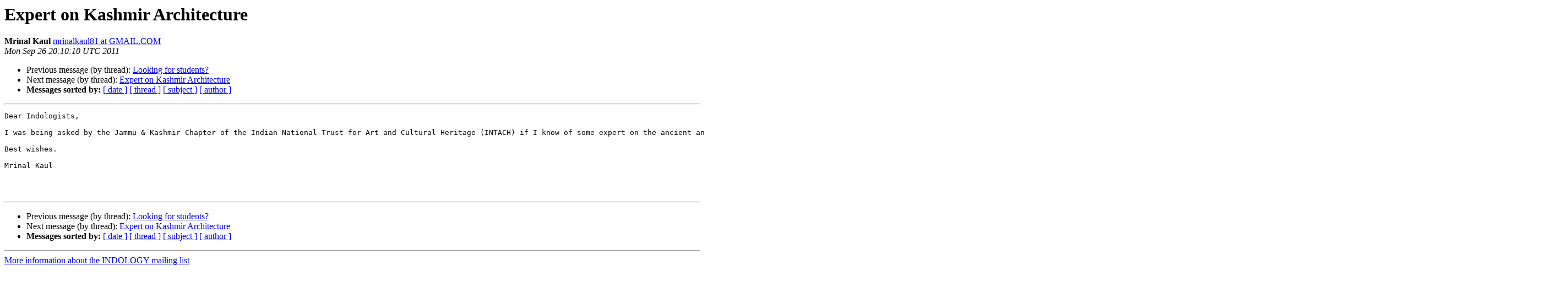

--- FILE ---
content_type: text/html
request_url: https://list.indology.info/pipermail/indology/2011-September/035884.html
body_size: 1176
content:
<!DOCTYPE HTML PUBLIC "-//W3C//DTD HTML 4.01 Transitional//EN">
<HTML>
 <HEAD>
   <TITLE> Expert on Kashmir Architecture
   </TITLE>
   <LINK REL="Index" HREF="index.html" >
   <LINK REL="made" HREF="mailto:indology%40list.indology.info?Subject=Re%3A%20Expert%20on%20Kashmir%20Architecture&In-Reply-To=%3C161227093932.23782.14204845957589260728.generated%40prod2.harmonylists.io%3E">
   <META NAME="robots" CONTENT="index,nofollow">
   <style type="text/css">
       pre {
           white-space: pre-wrap;       /* css-2.1, curent FF, Opera, Safari */
           }
   </style>
   <META http-equiv="Content-Type" content="text/html; charset=us-ascii">
   <LINK REL="Previous"  HREF="035883.html">
   <LINK REL="Next"  HREF="035885.html">
 </HEAD>
 <BODY BGCOLOR="#ffffff">
   <H1>Expert on Kashmir Architecture</H1>
    <B>Mrinal Kaul</B> 
    <A HREF="mailto:indology%40list.indology.info?Subject=Re%3A%20Expert%20on%20Kashmir%20Architecture&In-Reply-To=%3C161227093932.23782.14204845957589260728.generated%40prod2.harmonylists.io%3E"
       TITLE="Expert on Kashmir Architecture">mrinalkaul81 at GMAIL.COM
       </A><BR>
    <I>Mon Sep 26 20:10:10 UTC 2011</I>
    <P><UL>
        <LI>Previous message (by thread): <A HREF="035883.html">Looking for students?
</A></li>
        <LI>Next message (by thread): <A HREF="035885.html">Expert on Kashmir Architecture
</A></li>
         <LI> <B>Messages sorted by:</B> 
              <a href="date.html#35884">[ date ]</a>
              <a href="thread.html#35884">[ thread ]</a>
              <a href="subject.html#35884">[ subject ]</a>
              <a href="author.html#35884">[ author ]</a>
         </LI>
       </UL>
    <HR>  
<!--beginarticle-->
<PRE>Dear Indologists,

I was being asked by the Jammu &amp; Kashmir Chapter of the Indian National Trust for Art and Cultural Heritage (INTACH) if I know of some expert on the ancient and medieval architecture of Kashmir. I don't think I know many scholars except Professor Pratapaditya Pal and Professor Walter Slaje. Any suggestions would be highly appreciated. Thanks in advance.

Best wishes.

Mrinal Kaul



</PRE>

<!--endarticle-->
    <HR>
    <P><UL>
        <!--threads-->
	<LI>Previous message (by thread): <A HREF="035883.html">Looking for students?
</A></li>
	<LI>Next message (by thread): <A HREF="035885.html">Expert on Kashmir Architecture
</A></li>
         <LI> <B>Messages sorted by:</B> 
              <a href="date.html#35884">[ date ]</a>
              <a href="thread.html#35884">[ thread ]</a>
              <a href="subject.html#35884">[ subject ]</a>
              <a href="author.html#35884">[ author ]</a>
         </LI>
       </UL>

<hr>
<a href="https://list.indology.info/mailman/listinfo/indology">More information about the INDOLOGY
mailing list</a><br>
</body></html>
